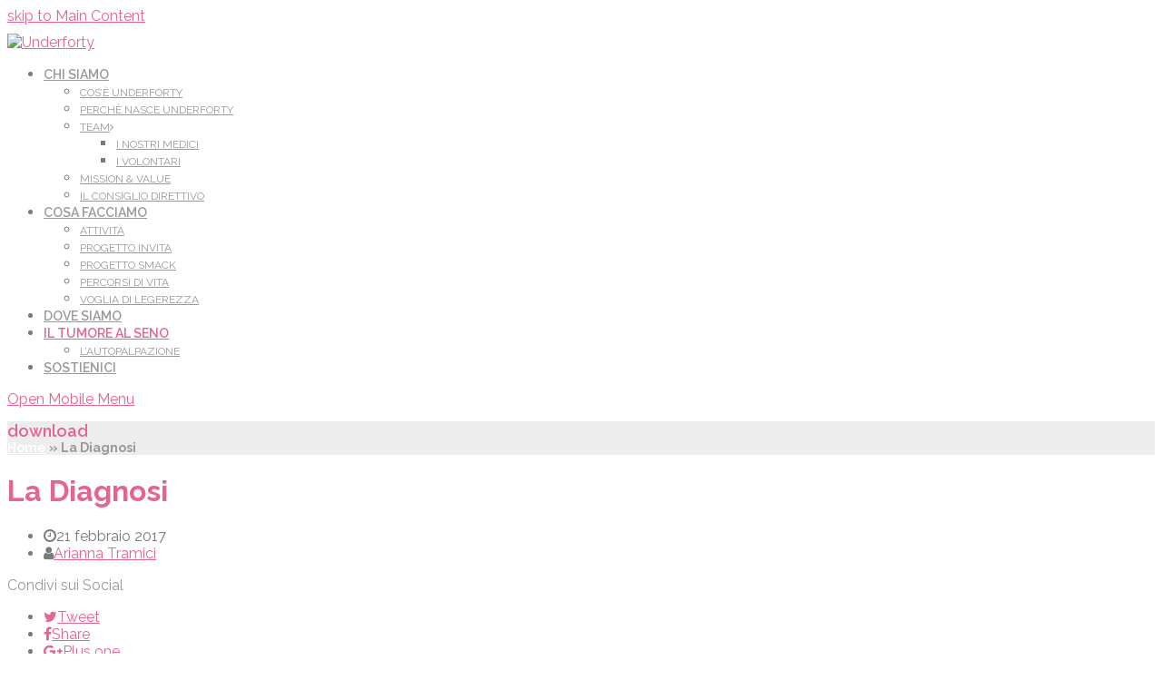

--- FILE ---
content_type: text/html; charset=UTF-8
request_url: https://www.underforty.it/download/la-diagnosi/
body_size: 17045
content:
<!DOCTYPE html>
<html lang="it-IT" itemscope itemtype="http://schema.org/WebPage">
<head>
<meta charset="UTF-8">
<link rel="profile" href="http://gmpg.org/xfn/11">
<title>La Diagnosi - Underforty</title>
<meta name="viewport" content="width=device-width, initial-scale=1">
<meta name="generator" content="Total WordPress Theme 4.7.1" />
<meta http-equiv="X-UA-Compatible" content="IE=edge" />

<!-- This site is optimized with the Yoast SEO plugin v11.5 - https://yoast.com/wordpress/plugins/seo/ -->
<link rel="canonical" href="https://www.underforty.it/download/la-diagnosi/" />
<meta property="og:locale" content="it_IT" />
<meta property="og:type" content="article" />
<meta property="og:title" content="La Diagnosi - Underforty" />
<meta property="og:url" content="https://www.underforty.it/download/la-diagnosi/" />
<meta property="og:site_name" content="Underforty" />
<meta name="twitter:card" content="summary_large_image" />
<meta name="twitter:title" content="La Diagnosi - Underforty" />
<script type='application/ld+json' class='yoast-schema-graph yoast-schema-graph--main'>{"@context":"https://schema.org","@graph":[{"@type":"Organization","@id":"https://www.underforty.it/#organization","name":"","url":"https://www.underforty.it/","sameAs":[]},{"@type":"WebSite","@id":"https://www.underforty.it/#website","url":"https://www.underforty.it/","name":"Underforty","publisher":{"@id":"https://www.underforty.it/#organization"},"potentialAction":{"@type":"SearchAction","target":"https://www.underforty.it/?s={search_term_string}","query-input":"required name=search_term_string"}},{"@type":"WebPage","@id":"https://www.underforty.it/download/la-diagnosi/#webpage","url":"https://www.underforty.it/download/la-diagnosi/","inLanguage":"it-IT","name":"La Diagnosi - Underforty","isPartOf":{"@id":"https://www.underforty.it/#website"},"datePublished":"2017-02-21T12:33:17+00:00","dateModified":"2017-02-21T12:33:17+00:00","breadcrumb":{"@id":"https://www.underforty.it/download/la-diagnosi/#breadcrumb"}},{"@type":"BreadcrumbList","@id":"https://www.underforty.it/download/la-diagnosi/#breadcrumb","itemListElement":[{"@type":"ListItem","position":1,"item":{"@type":"WebPage","@id":"https://www.underforty.it/","url":"https://www.underforty.it/","name":"Home"}},{"@type":"ListItem","position":2,"item":{"@type":"WebPage","@id":"https://www.underforty.it/download/la-diagnosi/","url":"https://www.underforty.it/download/la-diagnosi/","name":"La Diagnosi"}}]}]}</script>
<!-- / Yoast SEO plugin. -->

<link rel='dns-prefetch' href='//fonts.googleapis.com' />
<link rel='dns-prefetch' href='//maxcdn.bootstrapcdn.com' />
<link rel='dns-prefetch' href='//s.w.org' />
<link rel="alternate" type="application/rss+xml" title="Underforty &raquo; Feed" href="https://www.underforty.it/feed/" />
<link rel="alternate" type="application/rss+xml" title="Underforty &raquo; Feed dei commenti" href="https://www.underforty.it/comments/feed/" />
<link rel='stylesheet' id='mec-font-icons-css'  href='https://www.underforty.it/wp-content/plugins/modern-events-calendar/assets/css/iconfonts.css?ver=4.9.8' type='text/css' media='all' />
<link rel='stylesheet' id='mec-frontend-style-css'  href='https://www.underforty.it/wp-content/plugins/modern-events-calendar/assets/css/frontend.min.css?ver=4.9.8' type='text/css' media='all' />
<link rel='stylesheet' id='mec-google-fonts-css'  href='//fonts.googleapis.com/css?family=Montserrat%3A400%2C700%7CRoboto%3A100%2C300%2C400%2C700&#038;ver=4.9.8' type='text/css' media='all' />
<link rel='stylesheet' id='mec-dynamic-styles-css'  href='https://www.underforty.it/wp-content/plugins/modern-events-calendar/assets/css/dyncss.css?ver=4.9.8' type='text/css' media='all' />
<style id='mec-dynamic-styles-inline-css' type='text/css'>
.mec-wrap h1, .mec-wrap h2, .mec-wrap h3, .mec-wrap h4, .mec-wrap h5, .mec-wrap h6,.entry-content .mec-wrap h1, .entry-content .mec-wrap h2, .entry-content .mec-wrap h3,.entry-content  .mec-wrap h4, .entry-content .mec-wrap h5, .entry-content .mec-wrap h6{ font-family: 'Raleway', Helvetica, Arial, sans-serif;}.mec-event-content p, .mec-wrap p { font-family: 'Raleway',sans-serif; font-weight:300;}.mec-wrap.colorskin-custom .mec-calendar.mec-event-calendar-classic .mec-selected-day,.mec-wrap.colorskin-custom .mec-color, .mec-wrap.colorskin-custom .mec-event-sharing-wrap .mec-event-sharing > li:hover a, .mec-wrap.colorskin-custom .mec-color-hover:hover, .mec-wrap.colorskin-custom .mec-color-before *:before ,.mec-wrap.colorskin-custom .mec-widget .mec-event-grid-classic.owl-carousel .owl-nav i,.mec-wrap.colorskin-custom .mec-event-list-classic a.magicmore:hover,.mec-wrap.colorskin-custom .mec-event-grid-simple:hover .mec-event-title,.mec-wrap.colorskin-custom .mec-single-event .mec-event-meta dd.mec-events-event-categories:before,.mec-wrap.colorskin-custom .mec-single-event-date:before,.mec-wrap.colorskin-custom .mec-single-event-time:before,.mec-wrap.colorskin-custom .mec-events-meta-group.mec-events-meta-group-venue:before,.mec-wrap.colorskin-custom .mec-calendar .mec-calendar-side .mec-previous-month i,.mec-wrap.colorskin-custom .mec-calendar .mec-calendar-side .mec-next-month,.mec-wrap.colorskin-custom .mec-calendar .mec-calendar-side .mec-previous-month:hover,.mec-wrap.colorskin-custom .mec-calendar .mec-calendar-side .mec-next-month:hover,.mec-wrap.colorskin-custom .mec-calendar.mec-event-calendar-classic dt.mec-selected-day:hover,.mec-wrap.colorskin-custom .mec-infowindow-wp h5 a:hover, .colorskin-custom .mec-events-meta-group-countdown .mec-end-counts h3,.mec-calendar .mec-calendar-side .mec-next-month i,.mec-wrap .mec-totalcal-box i,.mec-calendar .mec-event-article .mec-event-title a:hover,.mec-attendees-list-details .mec-attendee-profile-link a:hover, .mec-next-event-details li i,.mec-next-event-details a{color: #e46492}.mec-wrap.colorskin-custom .mec-event-sharing .mec-event-share:hover .event-sharing-icon,.mec-wrap.colorskin-custom .mec-event-grid-clean .mec-event-date,.mec-wrap.colorskin-custom .mec-event-list-modern .mec-event-sharing > li:hover a i,.mec-wrap.colorskin-custom .mec-event-list-modern .mec-event-sharing .mec-event-share:hover .mec-event-sharing-icon,.mec-wrap.colorskin-custom .mec-event-list-modern .mec-event-sharing li:hover a i,.mec-wrap.colorskin-custom .mec-calendar:not(.mec-event-calendar-classic) .mec-selected-day,.mec-wrap.colorskin-custom .mec-calendar .mec-selected-day:hover,.mec-wrap.colorskin-custom .mec-calendar .mec-calendar-row  dt.mec-has-event:hover,.mec-wrap.colorskin-custom .mec-calendar .mec-has-event:after, .mec-wrap.colorskin-custom .mec-bg-color, .mec-wrap.colorskin-custom .mec-bg-color-hover:hover, .colorskin-custom .mec-event-sharing-wrap:hover > li, .mec-wrap.colorskin-custom .mec-totalcal-box .mec-totalcal-view span.mec-totalcalview-selected,.mec-wrap .flip-clock-wrapper ul li a div div.inn,.mec-wrap .mec-totalcal-box .mec-totalcal-view span.mec-totalcalview-selected,.event-carousel-type1-head .mec-event-date-carousel,.mec-event-countdown-style3 .mec-event-date,#wrap .mec-wrap article.mec-event-countdown-style1,.mec-event-countdown-style1 .mec-event-countdown-part3 a.mec-event-button,.mec-wrap .mec-event-countdown-style2,.mec-map-get-direction-btn-cnt input[type="submit"],.mec-booking button,span.mec-marker-wrap{background-color: #e46492;}.mec-wrap.colorskin-custom .mec-event-list-modern .mec-event-sharing > li:hover a i,.mec-wrap.colorskin-custom .mec-event-list-modern .mec-event-sharing .mec-event-share:hover .mec-event-sharing-icon,.mec-wrap.colorskin-custom .mec-event-list-standard .mec-month-divider span:before,.mec-wrap.colorskin-custom .mec-single-event .mec-social-single:before,.mec-wrap.colorskin-custom .mec-single-event .mec-frontbox-title:before,.mec-wrap.colorskin-custom .mec-calendar .mec-calendar-events-side .mec-table-side-day, .mec-wrap.colorskin-custom .mec-border-color, .mec-wrap.colorskin-custom .mec-border-color-hover:hover, .colorskin-custom .mec-single-event .mec-frontbox-title:before, .colorskin-custom .mec-single-event .mec-events-meta-group-booking form > h4:before, .mec-wrap.colorskin-custom .mec-totalcal-box .mec-totalcal-view span.mec-totalcalview-selected,.mec-wrap .mec-totalcal-box .mec-totalcal-view span.mec-totalcalview-selected,.event-carousel-type1-head .mec-event-date-carousel:after{border-color: #e46492;}.mec-event-countdown-style3 .mec-event-date:after{border-bottom-color:#e46492;}.mec-wrap article.mec-event-countdown-style1 .mec-event-countdown-part2:after{border-color: transparent transparent transparent #e46492;}
</style>
<link rel='stylesheet' id='mec-custom-google-font-css'  href='https://fonts.googleapis.com/css?family=Raleway%3A100%2C+100italic%2C+200%2C+200italic%2C+300%2C+300italic%2C+regular%2C+italic%2C+500%2C+500italic%2C+600%2C+600italic%2C+700%2C+700italic%2C+800%2C+800italic%2C+900%2C+900italic%2C+%7CRaleway%3A900italic%2C+900italic%2C+900italic%2C+900italic%2C+900italic%2C+900italic%2C+900italic%2C+900italic%2C+900italic%2C+900italic%2C+900italic%2C+900italic%2C+900italic%2C+900italic%2C+900italic%2C+900italic%2C+900italic%2C+900italic%2C+&#038;subset=latin%2Clatin-ext' type='text/css' media='all' />
<link rel='stylesheet' id='mec-lity-style-css'  href='https://www.underforty.it/wp-content/plugins/modern-events-calendar/assets/packages/lity/lity.min.css?ver=4.9.8' type='text/css' media='all' />
<link rel='stylesheet' id='js_composer_front-css'  href='https://www.underforty.it/wp-content/plugins/js_composer/assets/css/js_composer.min.css?ver=5.7' type='text/css' media='all' />
<link rel='stylesheet' id='cfc_style-css'  href='https://www.underforty.it/wp-content/plugins/cf7-customizer/assets/css/style.min.css?ver=1.0' type='text/css' media='all' />
<link rel='stylesheet' id='cff-css'  href='https://www.underforty.it/wp-content/plugins/custom-facebook-feed-pro/css/cff-style.css?ver=3.8.2' type='text/css' media='all' />
<link rel='stylesheet' id='sb-font-awesome-css'  href='https://maxcdn.bootstrapcdn.com/font-awesome/4.7.0/css/font-awesome.min.css?ver=4.9.8' type='text/css' media='all' />
<link rel='stylesheet' id='rs-plugin-settings-css'  href='https://www.underforty.it/wp-content/plugins/revslider/public/assets/css/settings.css?ver=5.4.8.3' type='text/css' media='all' />
<style id='rs-plugin-settings-inline-css' type='text/css'>
#rs-demo-id {}
</style>
<link rel='stylesheet' id='cookie-consent-style-css'  href='https://www.underforty.it/wp-content/plugins/uk-cookie-consent/assets/css/style.css?ver=4.9.8' type='text/css' media='all' />
<link rel='stylesheet' id='parent-style-css'  href='https://www.underforty.it/wp-content/themes/Total/style.css?ver=4.9.8' type='text/css' media='all' />
<link rel='stylesheet' id='wpex-style-css'  href='https://www.underforty.it/wp-content/themes/previeni/style.css?ver=4.7.1' type='text/css' media='all' />
<link rel='stylesheet' id='wpex-google-font-raleway-css'  href='//fonts.googleapis.com/css?family=Raleway:100,200,300,400,500,600,700,800,900,100i,200i,300i,400i,500i,600i,700i,800i,900i&#038;subset=latin' type='text/css' media='all' />
<link rel='stylesheet' id='wpex-visual-composer-css'  href='https://www.underforty.it/wp-content/themes/Total/assets/css/wpex-visual-composer.css?ver=4.7.1' type='text/css' media='all' />
<link rel='stylesheet' id='wpex-visual-composer-extend-css'  href='https://www.underforty.it/wp-content/themes/Total/assets/css/wpex-visual-composer-extend.css?ver=4.7.1' type='text/css' media='all' />
<link rel='stylesheet' id='tf-compiled-options-cfc-css'  href='https://www.underforty.it/wp-content/uploads/titan-framework-cfc-css.css?ver=4.9.8' type='text/css' media='all' />
<!--[if IE 8]>
<link rel='stylesheet' id='wpex-ie8-css'  href='https://www.underforty.it/wp-content/themes/Total/assets/css/wpex-ie8.css?ver=4.7.1' type='text/css' media='all' />
<![endif]-->
<!--[if IE 9]>
<link rel='stylesheet' id='wpex-ie9-css'  href='https://www.underforty.it/wp-content/themes/Total/assets/css/wpex-ie9.css?ver=4.7.1' type='text/css' media='all' />
<![endif]-->
<link rel='stylesheet' id='wpex-ilightbox-minimal-css'  href='https://www.underforty.it/wp-content/themes/Total/assets/lib/ilightbox/minimal/ilightbox-minimal-skin.css?ver=4.7.1' type='text/css' media='all' />
<link rel='stylesheet' id='wpex-responsive-css'  href='https://www.underforty.it/wp-content/themes/Total/assets/css/wpex-responsive.css?ver=4.7.1' type='text/css' media='all' />
<link rel='stylesheet' id='acf-global-css'  href='https://www.underforty.it/wp-content/plugins/advanced-custom-fields-pro/assets/css/acf-global.css?ver=5.8.1' type='text/css' media='all' />
<link rel='stylesheet' id='acf-input-css'  href='https://www.underforty.it/wp-content/plugins/advanced-custom-fields-pro/assets/css/acf-input.css?ver=5.8.1' type='text/css' media='all' />
<link rel='stylesheet' id='acf-input-autocomplete-css'  href='https://www.underforty.it/wp-content/plugins/i3wp/acf/acf_autocomplete/css/input.css?ver=1.0.0' type='text/css' media='all' />
<link rel='stylesheet' id='wpdevelop-bts-css'  href='https://www.underforty.it/wp-content/plugins/booking/assets/libs/bootstrap/css/bootstrap.css?ver=3.3.5.1' type='text/css' media='all' />
<link rel='stylesheet' id='wpdevelop-bts-theme-css'  href='https://www.underforty.it/wp-content/plugins/booking/assets/libs/bootstrap/css/bootstrap-theme.css?ver=3.3.5.1' type='text/css' media='all' />
<link rel='stylesheet' id='wpbc-client-pages-css'  href='https://www.underforty.it/wp-content/plugins/booking/css/client.css?ver=8.2' type='text/css' media='all' />
<link rel='stylesheet' id='wpbc-admin-timeline-css'  href='https://www.underforty.it/wp-content/plugins/booking/css/timeline.css?ver=8.2' type='text/css' media='all' />
<link rel='stylesheet' id='wpbc-calendar-css'  href='https://www.underforty.it/wp-content/plugins/booking/css/calendar.css?ver=8.2' type='text/css' media='all' />
<link rel='stylesheet' id='wpbc-calendar-skin-css'  href='https://www.underforty.it/wp-content/plugins/booking/css/skins/traditional-light.css?ver=8.2' type='text/css' media='all' />
<link rel='stylesheet' id='pcs-styles-css'  href='https://www.underforty.it/wp-content/plugins/post-content-shortcodes/styles/default-styles.css?ver=1.0' type='text/css' media='screen' />
<script type='text/javascript' src='https://www.underforty.it/wp-includes/js/jquery/jquery.js?ver=1.12.4'></script>
<script type='text/javascript' src='https://www.underforty.it/wp-includes/js/jquery/jquery-migrate.min.js?ver=1.4.1'></script>
<script type='text/javascript' src='https://www.underforty.it/wp-includes/js/jquery/ui/core.min.js?ver=1.11.4'></script>
<script type='text/javascript'>
/* <![CDATA[ */
var mecdata = {"day":"giorno","days":"giorni","hour":"ora","hours":"ore","minute":"minuto","minutes":"minuti","second":"secondo","seconds":"secondi"};
/* ]]> */
</script>
<script type='text/javascript' src='https://www.underforty.it/wp-content/plugins/modern-events-calendar/assets/js/frontend.js?ver=4.9.8'></script>
<script type='text/javascript' src='https://www.underforty.it/wp-content/plugins/modern-events-calendar/assets/js/events.js?ver=4.9.8'></script>
<script type='text/javascript' src='https://www.underforty.it/wp-content/plugins/modern-events-calendar/assets/packages/lity/lity.min.js?ver=4.9.8'></script>
<script type='text/javascript' src='https://www.underforty.it/wp-content/plugins/modern-events-calendar/assets/packages/owl-carousel/owl.carousel.min.js?ver=4.9.8'></script>
<script type='text/javascript' src='https://www.underforty.it/wp-content/plugins/cf7-customizer/assets/js/custom.min.js?ver=4.9.8'></script>
<script type='text/javascript' src='https://www.underforty.it/wp-content/plugins/revslider/public/assets/js/jquery.themepunch.tools.min.js?ver=5.4.8.3'></script>
<script type='text/javascript' src='https://www.underforty.it/wp-content/plugins/revslider/public/assets/js/jquery.themepunch.revolution.min.js?ver=5.4.8.3'></script>
<!--[if lt IE 9]>
<script type='text/javascript' src='https://www.underforty.it/wp-content/themes/Total/assets/js/dynamic/html5.js?ver=4.7.1'></script>
<![endif]-->
<script type='text/javascript' src='https://www.underforty.it/wp-includes/js/jquery/ui/widget.min.js?ver=1.11.4'></script>
<script type='text/javascript' src='https://www.underforty.it/wp-includes/js/jquery/ui/position.min.js?ver=1.11.4'></script>
<script type='text/javascript' src='https://www.underforty.it/wp-includes/js/jquery/ui/menu.min.js?ver=1.11.4'></script>
<script type='text/javascript' src='https://www.underforty.it/wp-includes/js/wp-a11y.min.js?ver=4.9.8'></script>
<script type='text/javascript'>
/* <![CDATA[ */
var uiAutocompleteL10n = {"noResults":"Nessun risultato trovato.","oneResult":"Trovato 1 risultato. Usa i tasti freccia su e gi\u00f9 per esplorarlo.","manyResults":"Trovati %d risultati. Usa i tasti freccia su e gi\u00f9 per esplorarli. ","itemSelected":"Elemento selezionato."};
/* ]]> */
</script>
<script type='text/javascript' src='https://www.underforty.it/wp-includes/js/jquery/ui/autocomplete.min.js?ver=1.11.4'></script>
<script type='text/javascript' src='https://www.underforty.it/wp-includes/js/jquery/ui/mouse.min.js?ver=1.11.4'></script>
<script type='text/javascript' src='https://www.underforty.it/wp-includes/js/jquery/ui/sortable.min.js?ver=1.11.4'></script>
<script type='text/javascript' src='https://www.underforty.it/wp-includes/js/jquery/ui/resizable.min.js?ver=1.11.4'></script>
<script type='text/javascript' src='https://www.underforty.it/wp-content/plugins/advanced-custom-fields-pro/assets/js/acf-input.min.js?ver=5.8.1'></script>
<script type='text/javascript' src='https://www.underforty.it/wp-content/plugins/i3wp/acf/acf_autocomplete/js/input.js?ver=1.0.0'></script>
<script type='text/javascript'>
/* <![CDATA[ */
var wpbc_global1 = {"wpbc_ajaxurl":"https:\/\/www.underforty.it\/wp-admin\/admin-ajax.php","wpdev_bk_plugin_url":"https:\/\/www.underforty.it\/wp-content\/plugins\/booking","wpdev_bk_today":"[2026,1,21,10,14]","visible_booking_id_on_page":"[]","booking_max_monthes_in_calendar":"1y","user_unavilable_days":"[0,6,999]","wpdev_bk_edit_id_hash":"","wpdev_bk_plugin_filename":"wpdev-booking.php","bk_days_selection_mode":"single","wpdev_bk_personal":"0","block_some_dates_from_today":"0","message_verif_requred":"Questo campo \u00e8 obbligatorio","message_verif_requred_for_check_box":"\ufeff\u00c8 necessario selezionare la casella di controllo","message_verif_requred_for_radio_box":"\ufeffAlmeno una opzione deve essere selezionata","message_verif_emeil":"Il campo email non \u00e8 valido","message_verif_same_emeil":"Le email non corrispondono","message_verif_selectdts":"Perfavore, seleziona la data della prenotazione\/i nel calendario.","parent_booking_resources":"[]","new_booking_title":"La ringraziamo per la sua prenotazione.  Le invieremo al pi\u00f9 presto una conferma della prenotazione.","new_booking_title_time":"7000","type_of_thank_you_message":"message","thank_you_page_URL":"https:\/\/www.underforty.it\/thank-you","is_am_pm_inside_time":"false","is_booking_used_check_in_out_time":"false","wpbc_active_locale":"it_IT","wpbc_message_processing":"In elaborazione","wpbc_message_deleting":"In cancellazione","wpbc_message_updating":"In aggiornamento","wpbc_message_saving":"In salvataggio"};
/* ]]> */
</script>
<script type='text/javascript' src='https://www.underforty.it/wp-content/plugins/booking/js/wpbc_vars.js?ver=8.2'></script>
<script type='text/javascript' src='https://www.underforty.it/wp-content/plugins/booking/assets/libs/bootstrap/js/bootstrap.js?ver=3.3.5.1'></script>
<script type='text/javascript' src='https://www.underforty.it/wp-content/plugins/booking/js/datepick/jquery.datepick.js?ver=1.1'></script>
<script type='text/javascript' src='https://www.underforty.it/wp-content/plugins/booking/js/datepick/jquery.datepick-it.js?ver=1.1'></script>
<script type='text/javascript' src='https://www.underforty.it/wp-content/plugins/booking/js/client.js?ver=8.2'></script>
<link rel='https://api.w.org/' href='https://www.underforty.it/wp-json/' />
<link rel="EditURI" type="application/rsd+xml" title="RSD" href="https://www.underforty.it/xmlrpc.php?rsd" />
<link rel="wlwmanifest" type="application/wlwmanifest+xml" href="https://www.underforty.it/wp-includes/wlwmanifest.xml" /> 
<link rel='shortlink' href='https://www.underforty.it/?p=728' />
<link rel="alternate" type="application/json+oembed" href="https://www.underforty.it/wp-json/oembed/1.0/embed?url=https%3A%2F%2Fwww.underforty.it%2Fdownload%2Fla-diagnosi%2F" />
<link rel="alternate" type="text/xml+oembed" href="https://www.underforty.it/wp-json/oembed/1.0/embed?url=https%3A%2F%2Fwww.underforty.it%2Fdownload%2Fla-diagnosi%2F&#038;format=xml" />
<!-- Custom Facebook Feed JS vars -->
<script type="text/javascript">
var cffsiteurl = "https://www.underforty.it/wp-content/plugins";
var cffajaxurl = "https://www.underforty.it/wp-admin/admin-ajax.php";
var cffmetatrans = "false";

var cfflinkhashtags = "true";
</script>
<style id="ctcc-css" type="text/css" media="screen">
				#catapult-cookie-bar {
					box-sizing: border-box;
					max-height: 0;
					opacity: 0;
					z-index: 99999;
					overflow: hidden;
					color: #ddd;
					position: fixed;
					left: 0;
					top: 0;
					width: 100%;
					background-color: #464646;
				}
				#catapult-cookie-bar a {
					color: #fff;
				}
				#catapult-cookie-bar .x_close span {
					background-color: ;
				}
				button#catapultCookie {
					background:;
					color: ;
					border: 0; padding: 6px 9px; border-radius: 3px;
				}
				#catapult-cookie-bar h3 {
					color: #ddd;
				}
				.has-cookie-bar #catapult-cookie-bar {
					opacity: 1;
					max-height: 999px;
					min-height: 30px;
				}</style><link rel="icon" href="https://www.underforty.it/wp-content/uploads/2019/12/logo2.png" sizes="32x32"><link rel="shortcut icon" href="https://www.underforty.it/wp-content/uploads/2019/12/logo2.png"><!--[if lte IE 9]><link rel="stylesheet" type="text/css" href="https://www.underforty.it/wp-content/plugins/js_composer/assets/css/vc_lte_ie9.min.css" media="screen"><![endif]--><!-- Global site tag (gtag.js) - Google Analytics -->
<script async src="https://www.googletagmanager.com/gtag/js?id=UA-119813553-1"></script>
<script>
  window.dataLayer = window.dataLayer || [];
  function gtag(){dataLayer.push(arguments);}
  gtag('js', new Date());

  gtag('config', 'UA-119813553-1');
</script><noscript><style>body .wpex-vc-row-stretched, body .vc_row-o-full-height { visibility: visible; }</style></noscript><script type="text/javascript">function setREVStartSize(e){									
						try{ e.c=jQuery(e.c);var i=jQuery(window).width(),t=9999,r=0,n=0,l=0,f=0,s=0,h=0;
							if(e.responsiveLevels&&(jQuery.each(e.responsiveLevels,function(e,f){f>i&&(t=r=f,l=e),i>f&&f>r&&(r=f,n=e)}),t>r&&(l=n)),f=e.gridheight[l]||e.gridheight[0]||e.gridheight,s=e.gridwidth[l]||e.gridwidth[0]||e.gridwidth,h=i/s,h=h>1?1:h,f=Math.round(h*f),"fullscreen"==e.sliderLayout){var u=(e.c.width(),jQuery(window).height());if(void 0!=e.fullScreenOffsetContainer){var c=e.fullScreenOffsetContainer.split(",");if (c) jQuery.each(c,function(e,i){u=jQuery(i).length>0?u-jQuery(i).outerHeight(!0):u}),e.fullScreenOffset.split("%").length>1&&void 0!=e.fullScreenOffset&&e.fullScreenOffset.length>0?u-=jQuery(window).height()*parseInt(e.fullScreenOffset,0)/100:void 0!=e.fullScreenOffset&&e.fullScreenOffset.length>0&&(u-=parseInt(e.fullScreenOffset,0))}f=u}else void 0!=e.minHeight&&f<e.minHeight&&(f=e.minHeight);e.c.closest(".rev_slider_wrapper").css({height:f})					
						}catch(d){console.log("Failure at Presize of Slider:"+d)}						
					};</script>
<noscript><style type="text/css"> .wpb_animate_when_almost_visible { opacity: 1; }</style></noscript><style type="text/css" data-type="wpex-css" id="wpex-css">/*ACCENT COLOR*/.wpex-carousel-woocommerce .wpex-carousel-entry-details,a,.wpex-accent-color,.main-navigation .dropdown-menu a:hover,.main-navigation .dropdown-menu >.current-menu-item >a,.main-navigation .dropdown-menu >.current-menu-parent >a,h1 a:hover,h2 a:hover,a:hover h2,h3 a:hover,h4 a:hover,h5 a:hover,h6 a:hover,.entry-title a:hover,.modern-menu-widget a:hover,.theme-button.outline,.theme-button.clean{color:#e46492}.vcex-skillbar-bar,.vcex-icon-box.style-five.link-wrap:hover,.vcex-icon-box.style-four.link-wrap:hover,.vcex-recent-news-date span.month,.vcex-pricing.featured .vcex-pricing-header,.vcex-testimonials-fullslider .sp-button:hover,.vcex-testimonials-fullslider .sp-selected-button,.vcex-social-links a:hover,.vcex-testimonials-fullslider.light-skin .sp-button:hover,.vcex-testimonials-fullslider.light-skin .sp-selected-button,.vcex-divider-dots span,.vcex-testimonials-fullslider .sp-button.sp-selected-button,.vcex-testimonials-fullslider .sp-button:hover,.wpex-accent-bg,.post-edit a,.background-highlight,input[type="submit"],.theme-button,button,.theme-button.outline:hover,.active .theme-button,.theme-button.active,#main .tagcloud a:hover,.post-tags a:hover,.wpex-carousel .owl-dot.active,.wpex-carousel .owl-prev,.wpex-carousel .owl-next,body #header-two-search #header-two-search-submit,#site-navigation .menu-button >a >span.link-inner,.modern-menu-widget li.current-menu-item a,#sidebar .widget_nav_menu .current-menu-item >a,.widget_nav_menu_accordion .widget_nav_menu .current-menu-item >a,#wp-calendar caption,#wp-calendar tbody td:hover a,.navbar-style-six .dropdown-menu >.current-menu-item >a,.navbar-style-six .dropdown-menu >.current-menu-parent >a,#wpex-sfb-l,#wpex-sfb-r,#wpex-sfb-t,#wpex-sfb-b,#site-scroll-top:hover{background-color:#e46492}.vcex-heading-bottom-border-w-color .vcex-heading-inner{border-bottom-color:#e46492}.wpb_tabs.tab-style-alternative-two .wpb_tabs_nav li.ui-tabs-active a{border-bottom-color:#e46492}.theme-button.outline{border-color:#e46492}#searchform-dropdown{border-color:#e46492}.toggle-bar-btn:hover{border-top-color:#e46492;border-right-color:#e46492}body #site-navigation-wrap.nav-dropdown-top-border .dropdown-menu >li >ul{border-top-color:#e46492}.theme-heading.border-w-color span.text{border-bottom-color:#e46492}/*ACCENT HOVER COLOR*/.post-edit a:hover,.theme-button:hover,input[type="submit"]:hover,button:hover,.wpex-carousel .owl-prev:hover,.wpex-carousel .owl-next:hover,#site-navigation .menu-button >a >span.link-inner:hover{background-color:#e46492}/*TYPOGRAPHY*/body{font-family:"Raleway";font-weight:400;font-size:16px;color:#7a7a7a}#site-navigation .dropdown-menu a{font-family:"Raleway";font-weight:600;font-size:14px;text-transform:uppercase}#site-navigation .dropdown-menu ul a{font-family:"Raleway";font-weight:400;font-size:12px}.page-header .page-header-title{font-family:"Raleway";font-weight:600;font-size:18px}.site-breadcrumbs{font-family:"Raleway";font-weight:700;font-style:normal;font-size:14px}h1,h2,h3,h4,h5,h6,.theme-heading,.page-header-title,.heading-typography,.widget-title,.wpex-widget-recent-posts-title,.comment-reply-title,.vcex-heading,.entry-title,.sidebar-box .widget-title,.search-entry h2{font-family:"Raleway";color:#e46492}.theme-heading{font-family:"Raleway";color:#999999}.entry h2{font-family:"Raleway";font-weight:600}.entry h4{font-family:"Raleway";font-weight:400;color:#e46492}.footer-widget .widget-title{font-family:"Raleway";font-weight:700;font-style:normal;font-size:18px;line-height:6px}#copyright{font-family:"Raleway";font-size:12px}#footer-bottom-menu{font-family:"Raleway";font-weight:600;font-style:normal;font-size:18px}/*Logo Height*/#site-logo img{max-height:120px}/*ADVANCED STYLING CSS*/.is-sticky #site-header{border-color:transparent}/*CUSTOMIZER STYLING*/.site-breadcrumbs{color:#999999}.site-breadcrumbs .sep{color:#ffffff}.site-breadcrumbs a{color:#ffffff}.site-breadcrumbs a:hover{color:#e46492}.page-header.wpex-supports-mods{background-color:#ededed}.page-header.wpex-supports-mods .page-header-title{color:#e46492}.theme-button,input[type="submit"],button,#site-navigation .menu-button >a >span.link-inner{background:#e46492}.theme-button:hover,input[type="submit"]:hover,button:hover,#site-navigation .menu-button >a:hover >span.link-inner{background:#b7b7b7}#site-header #site-header-inner{padding-top:10px}#site-header.overlay-header #site-header-inner{padding-top:10px;padding-bottom:15px}#site-header-inner{padding-bottom:15px}#site-header{background-color:#ffffff}#site-header-sticky-wrapper{background-color:#ffffff}#site-header-sticky-wrapper.is-sticky #site-header{background-color:#ffffff}.footer-has-reveal #site-header{background-color:#ffffff}#searchform-header-replace{background-color:#ffffff}body.wpex-has-vertical-header #site-header{background-color:#ffffff}#site-logo a.site-logo-text{color:#ffffff}#site-navigation .dropdown-menu >li >a{color:#999999}#site-navigation .dropdown-menu >li >a:hover,#site-navigation .dropdown-menu >li.sfHover >a{color:#fbccdc}#site-navigation .dropdown-menu >.current-menu-item >a,#site-navigation .dropdown-menu >.current-menu-parent >a{color:#e46492}#site-header #site-navigation .dropdown-menu ul >li >a{color:#999999}#site-header #site-navigation .dropdown-menu ul >li >a:hover{color:#e46492}#sidebar{color:#e46492}#sidebar p{color:#e46492}.widget-recent-posts-icons li .fa{color:#e46492}#sidebar a{color:#e46492}#sidebar a:hover{color:#fbccdc}#footer-callout-wrap{padding-top:20px;padding-bottom:20px;background-color:#cccccc}#footer-callout .theme-button{border-radius:20px!important;background:#e46492}#footer{background-color:#ededed}#footer li{border-color:#ffffff}#footer #wp-calendar thead th{border-color:#ffffff}#footer #wp-calendar tbody td{border-color:#ffffff}#footer a{color:#848484}#footer a:hover{color:#e46492}.footer-widget .widget-title{color:#848484}.vc_column-inner{margin-bottom:40px}</style></head>

<body class="download-template-default single single-download postid-728 wp-custom-logo wpex-theme wpex-responsive full-width-main-layout no-composer wpex-live-site content-right-sidebar has-sidebar has-breadcrumbs sidebar-widget-icons hasnt-overlay-header wpex-mobile-toggle-menu-icon_buttons has-mobile-menu wpex-share-p-horizontal wpb-js-composer js-comp-ver-5.7 vc_responsive">

	
<a href="#content" class="skip-to-content">skip to Main Content</a><span data-ls_id="#site_top"></span>
	<div id="outer-wrap" class="clr">

		
		<div id="wrap" class="clr">

			

<header id="site-header" class="header-one fixed-scroll custom-bg dyn-styles clr" itemscope="itemscope" itemtype="http://schema.org/WPHeader">

	
	<div id="site-header-inner" class="container clr">

		
<div id="site-logo" class="site-branding clr header-one-logo">
	<div id="site-logo-inner" class="clr"><a href="https://www.underforty.it/" rel="home" class="main-logo"><img src="https://www.underforty.it/wp-content/uploads/2020/12/UFWBC-logo-ETS-vector-1-2.png" alt="Underforty" class="logo-img" data-no-retina="data-no-retina" height="120" /></a></div>
</div>
	
	<div id="site-navigation-wrap" class="navbar-style-one wpex-dropdowns-caret clr">

		<nav id="site-navigation" class="navigation main-navigation clr" itemscope="itemscope" itemtype="http://schema.org/SiteNavigationElement" aria-label="Main menu">

			
				<ul id="menu-main" class="dropdown-menu sf-menu"><li id="menu-item-2388" class="menu-item menu-item-type-custom menu-item-object-custom menu-item-has-children dropdown menu-item-2388"><a href="#"><span class="link-inner">Chi siamo</span></a>
<ul class="sub-menu">
	<li id="menu-item-1773" class="menu-item menu-item-type-post_type menu-item-object-page menu-item-1773"><a href="https://www.underforty.it/cose-underforty/"><span class="link-inner">Cos&#8217;è Underforty</span></a></li>
	<li id="menu-item-1772" class="menu-item menu-item-type-post_type menu-item-object-page menu-item-1772"><a href="https://www.underforty.it/perche-nasce-underforty/"><span class="link-inner">Perchè nasce Underforty</span></a></li>
	<li id="menu-item-1786" class="menu-item menu-item-type-post_type menu-item-object-page menu-item-has-children dropdown menu-item-1786"><a href="https://www.underforty.it/team/"><span class="link-inner">Team<span class="nav-arrow second-level fa fa-angle-right"></span></span></a>
	<ul class="sub-menu">
		<li id="menu-item-1769" class="menu-item menu-item-type-post_type menu-item-object-page menu-item-1769"><a href="https://www.underforty.it/i-nostri-medici/"><span class="link-inner">I nostri Medici</span></a></li>
		<li id="menu-item-1768" class="menu-item menu-item-type-post_type menu-item-object-page menu-item-1768"><a href="https://www.underforty.it/team/i-volontari/"><span class="link-inner">I Volontari</span></a></li>
	</ul>
</li>
	<li id="menu-item-1771" class="menu-item menu-item-type-post_type menu-item-object-page menu-item-1771"><a href="https://www.underforty.it/mission/"><span class="link-inner">Mission &#038; Value</span></a></li>
	<li id="menu-item-1770" class="menu-item menu-item-type-post_type menu-item-object-page menu-item-1770"><a href="https://www.underforty.it/il-consiglio-direttivo/"><span class="link-inner">Il Consiglio Direttivo</span></a></li>
</ul>
</li>
<li id="menu-item-2389" class="menu-item menu-item-type-custom menu-item-object-custom menu-item-has-children dropdown menu-item-2389"><a href="#"><span class="link-inner">Cosa facciamo</span></a>
<ul class="sub-menu">
	<li id="menu-item-1985" class="menu-item menu-item-type-post_type menu-item-object-page menu-item-1985"><a href="https://www.underforty.it/attivita/"><span class="link-inner">Attività</span></a></li>
	<li id="menu-item-2309" class="menu-item menu-item-type-post_type menu-item-object-page menu-item-2309"><a href="https://www.underforty.it/invita/"><span class="link-inner">Progetto INVITA</span></a></li>
	<li id="menu-item-2308" class="menu-item menu-item-type-post_type menu-item-object-page menu-item-2308"><a href="https://www.underforty.it/smack/"><span class="link-inner">Progetto SMACK</span></a></li>
	<li id="menu-item-4544" class="menu-item menu-item-type-post_type menu-item-object-page menu-item-4544"><a href="https://www.underforty.it/percorsi-di-vita/"><span class="link-inner">PERCORSI DI VITA</span></a></li>
	<li id="menu-item-6151" class="menu-item menu-item-type-post_type menu-item-object-page menu-item-6151"><a href="https://www.underforty.it/voglia-di-legerezza/"><span class="link-inner">VOGLIA DI LEGEREZZA</span></a></li>
</ul>
</li>
<li id="menu-item-1742" class="menu-item menu-item-type-post_type menu-item-object-page menu-item-1742"><a href="https://www.underforty.it/dove-siamo/"><span class="link-inner">Dove siamo</span></a></li>
<li id="menu-item-1747" class="current-menu-parent menu-item menu-item-type-post_type menu-item-object-page current_page_parent menu-item-has-children dropdown menu-item-1747"><a href="https://www.underforty.it/il-tumore-al-seno/"><span class="link-inner">Il tumore al seno</span></a>
<ul class="sub-menu">
	<li id="menu-item-1748" class="menu-item menu-item-type-post_type menu-item-object-page menu-item-1748"><a href="https://www.underforty.it/il-tumore-al-seno/l-autopalpazione/"><span class="link-inner">L&#8217;autopalpazione</span></a></li>
</ul>
</li>
<li id="menu-item-1745" class="menu-sostienici menu-item menu-item-type-post_type menu-item-object-page menu-item-1745"><a href="https://www.underforty.it/sostienici/"><span class="link-inner">Sostienici</span></a></li>
</ul>
			
		</nav><!-- #site-navigation -->

	</div><!-- #site-navigation-wrap -->

	

<div id="mobile-menu" class="clr wpex-mobile-menu-toggle wpex-hidden"><a href="#" class="mobile-menu-toggle" aria-label="Toggle mobile menu"><span class="wpex-bars" aria-hidden="true"><span></span></span><span class="screen-reader-text">Open Mobile Menu</span></a></div>
	</div><!-- #site-header-inner -->

	
</header><!-- #header -->


			
			<main id="main" class="site-main clr">

				

<header class="page-header wpex-supports-mods">
	
		
	<div class="page-header-inner container clr">
		<span class="page-header-title wpex-clr"><span>download </span></span><nav class="site-breadcrumbs wpex-clr hidden-phone position-absolute has-js-fix"><span class="breadcrumb-trail"><span><span><a href="https://www.underforty.it/">Home</a> &raquo; <span class="breadcrumb_last">La Diagnosi</span></span></span></span></nav>	</div><!-- .page-header-inner -->

	
</header><!-- .page-header -->


	<div id="content-wrap" class="container clr">

		
		<div id="primary" class="content-area clr">

			
			<div id="content" class="site-content clr">

				
				
<div id="single-blocks" class="wpex-clr">

	

<h1 class="single-post-title entry-title">La Diagnosi</h1>
	<ul class="meta clr">

		
			
				<li class="meta-date"><span class="fa fa-clock-o" aria-hidden="true"></span><time class="updated" datetime="2017-02-21" itemprop="datePublished" pubdate>21 febbraio 2017</time></li>

			
		
			
				<li class="meta-author"><span class="fa fa-user" aria-hidden="true"></span><span class="vcard author" itemprop="name"><span class="fn"><a href="https://www.underforty.it/author/arianna/" title="Articoli scritti da: Arianna Tramici" rel="author" itemprop="author" itemscope="itemscope" itemtype="http://schema.org/Person">Arianna Tramici</a></span></span></li>

			
		
			
			
		
			
							
			
		
	</ul><!-- .meta -->


<article class="single-download-content entry clr" itemprop="text"></article><div class="wpex-social-share position-horizontal style-minimal" data-source="https%3A%2F%2Fwww.underforty.it%2F" data-url="https%3A%2F%2Fwww.underforty.it%2Fdownload%2Fla-diagnosi" data-title="La Diagnosi" data-email-subject="I wanted you to see this link" data-email-body="I wanted you to see this link https%3A%2F%2Fwww.underforty.it%2Fdownload%2Fla-diagnosi" data-specs="menubar=no,toolbar=no,resizable=yes,scrollbars=yes,height=600,width=600"><div class="theme-heading  social-share-title"><span class="text">Condivi sui Social </span></div><ul class="clr"><li class="wpex-twitter"><a href="#" role="button"><span class="fa fa-twitter" aria-hidden="true"></span><span class="wpex-label">Tweet</span></a></li><li class="wpex-facebook"><a href="#" role="button"><span class="fa fa-facebook" aria-hidden="true"></span><span class="wpex-label">Share</span></a></li><li class="wpex-googleplus"><a href="#" role="button"><span class="fa fa-google-plus" aria-hidden="true"></span><span class="wpex-label">Plus one</span></a></li><li class="wpex-linkedin"><a href="#" role="button"><span class="fa fa-linkedin" aria-hidden="true"></span><span class="wpex-label">Share</span></a></li><li class="wpex-email"><a href="#" role="button"><span class="fa fa-envelope" aria-hidden="true"></span><span class="wpex-label">Email</span></a></li></ul></div> 
</div><!-- #single-blocks -->
				
			</div><!-- #content -->

			
		</div><!-- #primary -->

		

<aside id="sidebar" class="sidebar-container sidebar-primary" itemscope="itemscope" itemtype="http://schema.org/WPSideBar">

	
	<div id="sidebar-inner" class="clr">

		<div id="nav_menu-3" class="sidebar-box widget widget_nav_menu clr"><div class="widget-title">Prenota</div><div class="menu-sidebar-container"><ul id="menu-sidebar" class="menu"><li id="menu-item-1508" class="menu-item menu-item-type-post_type menu-item-object-page menu-item-1508"><a href="https://www.underforty.it/?page_id=161">Visita senologica</a></li>
<li id="menu-item-1506" class="menu-item menu-item-type-post_type menu-item-object-page menu-item-1506"><a href="https://www.underforty.it/fai-prevenzione/prenota-un-consulto-urgente/">Consulto Urgente</a></li>
<li id="menu-item-1507" class="menu-item menu-item-type-post_type menu-item-object-page menu-item-1507"><a href="https://www.underforty.it/fai-prevenzione/modulo-screening-mammografico/">Modulo Screening Mammografico</a></li>
</ul></div></div><div id="nav_menu-6" class="sidebar-box widget widget_nav_menu clr"><div class="widget-title">Chi siamo</div><div class="menu-chi-siamo-container"><ul id="menu-chi-siamo" class="menu"><li id="menu-item-1941" class="menu-item menu-item-type-post_type menu-item-object-page menu-item-1941"><a href="https://www.underforty.it/cose-underforty/">Cos&#8217;è Underforty</a></li>
<li id="menu-item-1942" class="menu-item menu-item-type-post_type menu-item-object-page menu-item-1942"><a href="https://www.underforty.it/perche-nasce-underforty/">Perchè nasce Underforty</a></li>
<li id="menu-item-1943" class="menu-item menu-item-type-post_type menu-item-object-page menu-item-1943"><a href="https://www.underforty.it/team/">Team</a></li>
<li id="menu-item-1944" class="menu-item menu-item-type-post_type menu-item-object-page menu-item-1944"><a href="https://www.underforty.it/mission/">Mission &#038; Value</a></li>
<li id="menu-item-1945" class="menu-item menu-item-type-post_type menu-item-object-page menu-item-1945"><a href="https://www.underforty.it/il-consiglio-direttivo/">Il Consiglio Direttivo</a></li>
</ul></div></div>
	</div><!-- #sidebar-inner -->

	
</aside><!-- #sidebar -->


	</div><!-- .container -->


			
	<div class="post-pagination-wrap clr">

		<ul class="post-pagination container clr">
			<li class="post-prev"><a href="https://www.underforty.it/download/fattori-di-rischio/" rel="prev"><span class="fa fa-angle-double-left" aria-hidden="true"></span><span class="screen-reader-text">previous post: </span>Fattori di rischio</a></li>			<li class="post-next"><a href="https://www.underforty.it/download/follow-up/" rel="next"><span class="screen-reader-text">next post: </span>Follow-Up<span class="fa fa-angle-double-right" aria-hidden="true"></span></a></li>		</ul><!-- .post-post-pagination -->

	</div><!-- .post-pagination-wrap -->


		</main><!-- #main-content -->

		
		


    <footer id="footer" class="site-footer" itemscope="itemscope" itemtype="http://schema.org/WPFooter">

        
        <div id="footer-inner" class="site-footer-inner container clr">

            
<div id="footer-widgets" class="wpex-row clr gap-60">

		<div class="footer-box span_1_of_4 col col-1">
		<div id="nav_menu-2" class="footer-widget widget widget_nav_menu clr"><div class="menu-footer-container"><ul id="menu-footer" class="menu"><li id="menu-item-2705" class="menu-item menu-item-type-post_type menu-item-object-page menu-item-2705"><a href="https://www.underforty.it/cose-underforty/">Cos&#8217;è Underforty</a></li>
<li id="menu-item-2706" class="menu-item menu-item-type-post_type menu-item-object-page menu-item-2706"><a href="https://www.underforty.it/invita/">INVITA</a></li>
<li id="menu-item-2707" class="menu-item menu-item-type-post_type menu-item-object-page menu-item-2707"><a href="https://www.underforty.it/smack/">SMACK</a></li>
<li id="menu-item-3010" class="menu-item menu-item-type-post_type menu-item-object-page menu-item-3010"><a href="https://www.underforty.it/il-tumore-al-seno/">Il tumore al seno</a></li>
<li id="menu-item-2704" class="menu-item menu-item-type-post_type menu-item-object-page menu-item-2704"><a href="https://www.underforty.it/dove-siamo/">Dove siamo</a></li>
<li id="menu-item-2923" class="menu-item menu-item-type-post_type menu-item-object-page menu-item-2923"><a href="https://www.underforty.it/privacy-e-cookie-policy/">Privacy e cookie policy</a></li>
</ul></div></div>	</div><!-- .footer-one-box -->

			<div class="footer-box span_1_of_4 col col-2">
			<div id="text-15" class="footer-widget widget widget_text clr"><div class="widget-title">Sedi Underforty</div>			<div class="textwidget"><p>• Napoli</p>
</div>
		</div><div id="wpex_fontawesome_social_widget-2" class="footer-widget widget widget_wpex_fontawesome_social_widget clr"><div class="widget-title">Seguici </div><div class="wpex-fa-social-widget clr textleft"><ul style="font-size:15px;"><li><a href="https://www.facebook.com/underfortyonlus/?ref=ts&#038;fref=ts" title="Facebook" class="wpex-facebook wpex-social-btn wpex-social-btn-minimal wpex-social-color-hover" target="_blank" style="height:35px;width:35px;line-height:35px;"><span class="fa fa-facebook" aria-hidden="true"></span><span class="screen-reader-text">Facebook</span></a></li></ul></div></div>		</div><!-- .footer-one-box -->
		
			<div class="footer-box span_1_of_4 col col-3 ">
			<div id="yikes_easy_mc_widget-2" class="footer-widget widget widget_yikes_easy_mc_widget clr"><div class="widget-title">Newsletter</div>
	<section id="yikes-mailchimp-container-1" class="yikes-mailchimp-container yikes-mailchimp-container-1 ">
				<form id="newsletter-1" class="yikes-easy-mc-form yikes-easy-mc-form-1  custom-mailchimp-form" method="POST" data-attr-form-id="1">

													<label for="yikes-easy-mc-form-1-EMAIL"  class="EMAIL-label yikes-mailchimp-field-required ">

										<!-- dictate label visibility -->
										
										<!-- Description Above -->
										
										<input id="yikes-easy-mc-form-1-EMAIL"  name="EMAIL"  placeholder="Email"  class="yikes-easy-mc-email field-no-label"  required="required" type="email"  value="">

										<!-- Description Below -->
										
									</label>
									
				<!-- Honeypot Trap -->
				<input type="hidden" name="yikes-mailchimp-honeypot" id="yikes-mailchimp-honeypot-1" value="">

				<!-- List ID -->
				<input type="hidden" name="yikes-mailchimp-associated-list-id" id="yikes-mailchimp-associated-list-id-1" value="8d1e6f1d4b">

				<!-- The form that is being submitted! Used to display error/success messages above the correct form -->
				<input type="hidden" name="yikes-mailchimp-submitted-form" id="yikes-mailchimp-submitted-form-1" value="1">

				<!-- Submit Button -->
				<button type="submit" class="yikes-easy-mc-submit-button yikes-easy-mc-submit-button-1 btn btn-primary "> <span class="yikes-mailchimp-submit-button-span-text">Submit</span></button>				<!-- Nonce Security Check -->
				<input type="hidden" id="yikes_easy_mc_new_subscriber_1" name="yikes_easy_mc_new_subscriber" value="8cf19d7abd">
				<input type="hidden" name="_wp_http_referer" value="/download/la-diagnosi/" />				
			</form>
			<!-- Mailchimp Form generated by Easy Forms for Mailchimp v6.5.2 (https://wordpress.org/plugins/yikes-inc-easy-mailchimp-extender/) -->

			</section>
	</div>		</div><!-- .footer-one-box -->
	
			<div class="footer-box span_1_of_4 col col-4">
			<div id="rev-slider-widget-2" class="footer-widget widget widget_revslider clr">
<div id="rev_slider_2_1_wrapper" class="rev_slider_wrapper fullwidthbanner-container" data-source="gallery" style="margin:0px auto;background:transparent;padding:0px;margin-top:0px;margin-bottom:0px;">
<!-- START REVOLUTION SLIDER 5.4.8.3 auto mode -->
	<div id="rev_slider_2_1" class="rev_slider fullwidthabanner" style="display:none;" data-version="5.4.8.3">
<ul>	<!-- SLIDE  -->
	<li data-index="rs-12" data-transition="notransition" data-slotamount="default" data-hideafterloop="0" data-hideslideonmobile="off"  data-easein="default" data-easeout="default" data-masterspeed="1000"  data-rotate="0"  data-saveperformance="off"  data-title="Slide" data-param1="" data-param2="" data-param3="" data-param4="" data-param5="" data-param6="" data-param7="" data-param8="" data-param9="" data-param10="" data-description="">
		<!-- MAIN IMAGE -->
		<img src="https://www.underforty.it/wp-content/uploads/2023/08/cuore_dona.png"  alt="" title="cuore_dona"  width="1521" height="1219" data-bgposition="center center" data-bgfit="cover" data-bgrepeat="no-repeat" class="rev-slidebg" data-no-retina>
		<!-- LAYERS -->
	</li>
	<!-- SLIDE  -->
	<li data-index="rs-12-1" data-transition="notransition" data-slotamount="default" data-hideafterloop="0" data-hideslideonmobile="off"  data-easein="default" data-easeout="default" data-masterspeed="1000"  data-rotate="0"  data-saveperformance="off"  data-title="Slide" data-param1="" data-param2="" data-param3="" data-param4="" data-param5="" data-param6="" data-param7="" data-param8="" data-param9="" data-param10="" data-description="">
		<!-- MAIN IMAGE -->
		<img src="https://www.underforty.it/wp-content/uploads/2023/08/cuore_dona.png"  alt="" title="cuore_dona"  width="1521" height="1219" data-bgposition="center center" data-bgfit="cover" data-bgrepeat="no-repeat" class="rev-slidebg" data-no-retina>
		<!-- LAYERS -->
	</li>
</ul>
<div class="tp-bannertimer tp-bottom" style="visibility: hidden !important;"></div>	</div>
<script>var htmlDiv = document.getElementById("rs-plugin-settings-inline-css"); var htmlDivCss="";
				if(htmlDiv) {
					htmlDiv.innerHTML = htmlDiv.innerHTML + htmlDivCss;
				}else{
					var htmlDiv = document.createElement("div");
					htmlDiv.innerHTML = "<style>" + htmlDivCss + "</style>";
					document.getElementsByTagName("head")[0].appendChild(htmlDiv.childNodes[0]);
				}
			</script>
		<script type="text/javascript">
if (setREVStartSize!==undefined) setREVStartSize(
	{c: '#rev_slider_2_1', gridwidth: [250], gridheight: [250], sliderLayout: 'auto'});
			
var revapi2,
	tpj;	
(function() {			
	if (!/loaded|interactive|complete/.test(document.readyState)) document.addEventListener("DOMContentLoaded",onLoad); else onLoad();	
	function onLoad() {				
		if (tpj===undefined) { tpj = jQuery; if("off" == "on") tpj.noConflict();}
	if(tpj("#rev_slider_2_1").revolution == undefined){
		revslider_showDoubleJqueryError("#rev_slider_2_1");
	}else{
		revapi2 = tpj("#rev_slider_2_1").show().revolution({
			sliderType:"standard",
			jsFileLocation:"//www.underforty.it/wp-content/plugins/revslider/public/assets/js/",
			sliderLayout:"auto",
			dottedOverlay:"none",
			delay:20000,
			navigation: {
				onHoverStop:"off",
			},
			visibilityLevels:[1240,1024,778,480],
			gridwidth:250,
			gridheight:250,
			lazyType:"none",
			shadow:0,
			spinner:"spinner0",
			stopLoop:"off",
			stopAfterLoops:-1,
			stopAtSlide:-1,
			shuffle:"off",
			autoHeight:"off",
			disableProgressBar:"on",
			hideThumbsOnMobile:"off",
			hideSliderAtLimit:0,
			hideCaptionAtLimit:0,
			hideAllCaptionAtLilmit:0,
			debugMode:false,
			fallbacks: {
				simplifyAll:"off",
				nextSlideOnWindowFocus:"off",
				disableFocusListener:false,
			}
		});
	}; /* END OF revapi call */
	
 }; /* END OF ON LOAD FUNCTION */
}()); /* END OF WRAPPING FUNCTION */
</script>
		</div><!-- END REVOLUTION SLIDER --></div>		</div><!-- .footer-box -->
	
	
</div><!-- #footer-widgets -->
        </div><!-- #footer-widgets -->

        
    </footer><!-- #footer -->




<div id="footer-bottom" class="clr textdefault">
	<div id="footer-bottom-inner" class="container clr">
		
<div id="copyright" class="clr">
	Copyright Underforty 2019 -  <a href="http://www.infocube.it/"> Sviluppo software </a>   <a href="http://www.underforty.it/"><img src="/wp-content/uploads/2018/04/logo-footer-underforty.png" align="”right" alt="Underforty"></a>   <a href="http://www.comune.napoli.it/" target="_blank"><img src="/wp-content/uploads/2018/04/logo-footer-comune-di-napoli.png
" alt="Comune di Napoli"></a>
</div><!-- #copyright -->	</div><!-- #footer-bottom-inner -->
</div><!-- #footer-bottom -->


	</div><!-- #wrap -->

	
</div><!-- #outer-wrap -->



<div id="mobile-menu-search" class="clr wpex-hidden">
	<form method="get" action="https://www.underforty.it/" class="mobile-menu-searchform">
		<input type="search" name="s" autocomplete="off" aria-label="Search" placeholder="Cerca" />
						<button type="submit" class="searchform-submit" aria-label="Submit search"><span class="fa fa-search"></span></button>
	</form>
</div><div id="sidr-close"><div class="wpex-close"><a href="#" aria-hidden="true" role="button" tabindex="-1">&times;</a></div></div>			<script type="text/javascript">
				function revslider_showDoubleJqueryError(sliderID) {
					var errorMessage = "Revolution Slider Error: You have some jquery.js library include that comes after the revolution files js include.";
					errorMessage += "<br> This includes make eliminates the revolution slider libraries, and make it not work.";
					errorMessage += "<br><br> To fix it you can:<br>&nbsp;&nbsp;&nbsp; 1. In the Slider Settings -> Troubleshooting set option:  <strong><b>Put JS Includes To Body</b></strong> option to true.";
					errorMessage += "<br>&nbsp;&nbsp;&nbsp; 2. Find the double jquery.js include and remove it.";
					errorMessage = "<span style='font-size:16px;color:#BC0C06;'>" + errorMessage + "</span>";
						jQuery(sliderID).show().html(errorMessage);
				}
			</script>
			<link rel='stylesheet' id='yikes-inc-easy-mailchimp-public-styles-css'  href='https://www.underforty.it/wp-content/plugins/yikes-inc-easy-mailchimp-extender/public/css/yikes-inc-easy-mailchimp-extender-public.min.css?ver=4.9.8' type='text/css' media='all' />
<script type='text/javascript' src='https://www.underforty.it/wp-includes/js/jquery/ui/datepicker.min.js?ver=1.11.4'></script>
<script type='text/javascript'>
jQuery(document).ready(function(jQuery){jQuery.datepicker.setDefaults({"closeText":"Chiudi","currentText":"Oggi","monthNames":["gennaio","febbraio","marzo","aprile","maggio","giugno","luglio","agosto","settembre","ottobre","novembre","dicembre"],"monthNamesShort":["Gen","Feb","Mar","Apr","Mag","Giu","Lug","Ago","Set","Ott","Nov","Dic"],"nextText":"Successivo","prevText":"Precedente","dayNames":["domenica","luned\u00ec","marted\u00ec","mercoled\u00ec","gioved\u00ec","venerd\u00ec","sabato"],"dayNamesShort":["dom","lun","mar","mer","gio","ven","sab"],"dayNamesMin":["D","L","M","M","G","V","S"],"dateFormat":"d MM yy","firstDay":1,"isRTL":false});});
</script>
<script type='text/javascript' src='https://www.underforty.it/wp-content/plugins/custom-facebook-feed-pro/js/cff-scripts.js?ver=3.8.2'></script>
<script type='text/javascript' src='https://www.underforty.it/wp-content/plugins/i3wp/js/jquery_ext.js?ver=1'></script>
<script type='text/javascript' src='https://www.underforty.it/wp-content/plugins/i3wp/js/wp_ext.js?ver=1'></script>
<script type='text/javascript'>
/* <![CDATA[ */
var ctcc_vars = {"expiry":"30","method":"1","version":"1"};
/* ]]> */
</script>
<script type='text/javascript' src='https://www.underforty.it/wp-content/plugins/uk-cookie-consent/assets/js/uk-cookie-consent-js.js?ver=2.3.0'></script>
<script type='text/javascript'>
/* <![CDATA[ */
var wpexLocalize = {"isRTL":"","mainLayout":"full-width","menuSearchStyle":"disabled","siteHeaderStyle":"one","megaMenuJS":"1","superfishDelay":"600","superfishSpeed":"fast","superfishSpeedOut":"fast","menuWidgetAccordion":"1","hasMobileMenu":"1","mobileMenuBreakpoint":"959","mobileMenuStyle":"sidr","mobileMenuToggleStyle":"icon_buttons","scrollToHash":"1","scrollToHashTimeout":"500","localScrollUpdateHash":"","localScrollHighlight":"1","localScrollSpeed":"1000","localScrollEasing":"easeInOutExpo","scrollTopSpeed":"1000","scrollTopOffset":"100","carouselSpeed":"150","lightboxType":"iLightbox","customSelects":".woocommerce-ordering .orderby, #dropdown_product_cat, .widget_categories form, .widget_archive select, .single-product .variations_form .variations select, .widget .dropdown_product_cat, .vcex-form-shortcode select","responsiveDataBreakpoints":{"tl":"1024px","tp":"959px","pl":"767px","pp":"479px"},"ajaxurl":"https:\/\/www.underforty.it\/wp-admin\/admin-ajax.php","loadMore":{"text":"Load More","loadingText":"Sto caricando\u2026","failedText":"Failed to load posts."},"hasStickyHeader":"1","stickyHeaderStyle":"standard","hasStickyMobileHeader":"","overlayHeaderStickyTop":"0","stickyHeaderBreakPoint":"960","sidrSource":"#sidr-close, #site-navigation, #mobile-menu-search","sidrDisplace":"","sidrSide":"right","sidrBodyNoScroll":"","sidrSpeed":"300","altercf7Prealoader":"1","iLightbox":{"auto":true,"skin":"minimal","path":"horizontal","infinite":false,"maxScale":1,"minScale":0,"width":1400,"height":"","videoWidth":1280,"videoHeight":720,"controls":{"arrows":true,"thumbnail":true,"fullscreen":true,"mousewheel":false,"slideshow":true},"slideshow":{"pauseTime":3000,"startPaused":true},"effects":{"reposition":true,"repositionSpeed":200,"switchSpeed":300,"loadedFadeSpeed":50,"fadeSpeed":500},"show":{"title":true,"speed":200},"hide":{"speed":200},"overlay":{"blur":true,"opacity":"0.9"},"social":{"start":true,"show":"mouseenter","hide":"mouseleave","buttons":false},"text":{"close":"Press Esc to close","enterFullscreen":"Enter Fullscreen (Shift+Enter)","exitFullscreen":"Exit Fullscreen (Shift+Enter)","slideShow":"Slideshow","next":"Next","previous":"Previous"},"thumbnails":{"maxWidth":120,"maxHeight":80}}};
/* ]]> */
</script>
<script type='text/javascript' src='https://www.underforty.it/wp-content/themes/Total/assets/js/wpex.min.js?ver=4.7.1'></script>
<script type='text/javascript' src='https://www.underforty.it/wp-includes/js/wp-embed.min.js?ver=4.9.8'></script>
<script type='text/javascript' src='https://www.underforty.it/wp-content/themes/Total/assets/js/dynamic/wpex-social-share.min.js?ver=4.7.1'></script>
<script type='text/javascript'>
/* <![CDATA[ */
var yikes_mailchimp_ajax = {"ajax_url":"https:\/\/www.underforty.it\/wp-admin\/admin-ajax.php","page_data":"728","interest_group_checkbox_error":"This field is required.","preloader_url":"https:\/\/www.underforty.it\/wp-content\/plugins\/yikes-inc-easy-mailchimp-extender\/includes\/images\/ripple.svg","loading_dots":"https:\/\/www.underforty.it\/wp-content\/plugins\/yikes-inc-easy-mailchimp-extender\/includes\/images\/bars.svg","ajax_security_nonce":"db18c0814a"};
/* ]]> */
</script>
<script type='text/javascript' src='https://www.underforty.it/wp-content/plugins/yikes-inc-easy-mailchimp-extender/public/js/yikes-mc-ajax-forms.min.js?ver=6.5.2'></script>
<script type='text/javascript'>
/* <![CDATA[ */
var form_submission_helpers = {"ajax_url":"https:\/\/www.underforty.it\/wp-admin\/admin-ajax.php","preloader_url":"https:\/\/www.underforty.it\/wp-admin\/images\/wpspin_light.gif","countries_with_zip":{"US":"US","GB":"GB","CA":"CA","IE":"IE","CN":"CN","IN":"IN","AU":"AU","BR":"BR","MX":"MX","IT":"IT","NZ":"NZ","JP":"JP","FR":"FR","GR":"GR","DE":"DE","NL":"NL","PT":"PT","ES":"ES"},"page_data":"728"};
/* ]]> */
</script>
<script type='text/javascript' src='https://www.underforty.it/wp-content/plugins/yikes-inc-easy-mailchimp-extender/public/js/form-submission-helpers.min.js?ver=6.5.2'></script>
			
				<script type="text/javascript">
					jQuery(document).ready(function($){
												if(!catapultReadCookie("catAccCookies")){ // If the cookie has not been set then show the bar
							$("html").addClass("has-cookie-bar");
							$("html").addClass("cookie-bar-top-bar");
							$("html").addClass("cookie-bar-bar");
															// Wait for the animation on the html to end before recalculating the required top margin
								$("html").on('webkitTransitionEnd otransitionend oTransitionEnd msTransitionEnd transitionend', function(e) {
									// code to execute after transition ends
									var barHeight = $('#catapult-cookie-bar').outerHeight();
									$("html").css("margin-top",barHeight);
									$("body.admin-bar").css("margin-top",barHeight-32); // Push the body down if the admin bar is active
								});
													}
																	});
				</script>
			
			<div id="catapult-cookie-bar" class=""><div class="ctcc-inner "><span class="ctcc-left-side">Questo sito utilizza i cookie: <a class="ctcc-more-info-link" tabindex=0 target="_blank" href="https://www.underforty.it/cookie-policy/">Leggi di più.</a></span><span class="ctcc-right-side"><button id="catapultCookie" tabindex=0 onclick="catapultAcceptCookies();">Va bene, grazie</button></span></div><!-- custom wrapper class --></div><!-- #catapult-cookie-bar -->
</body>
</html>